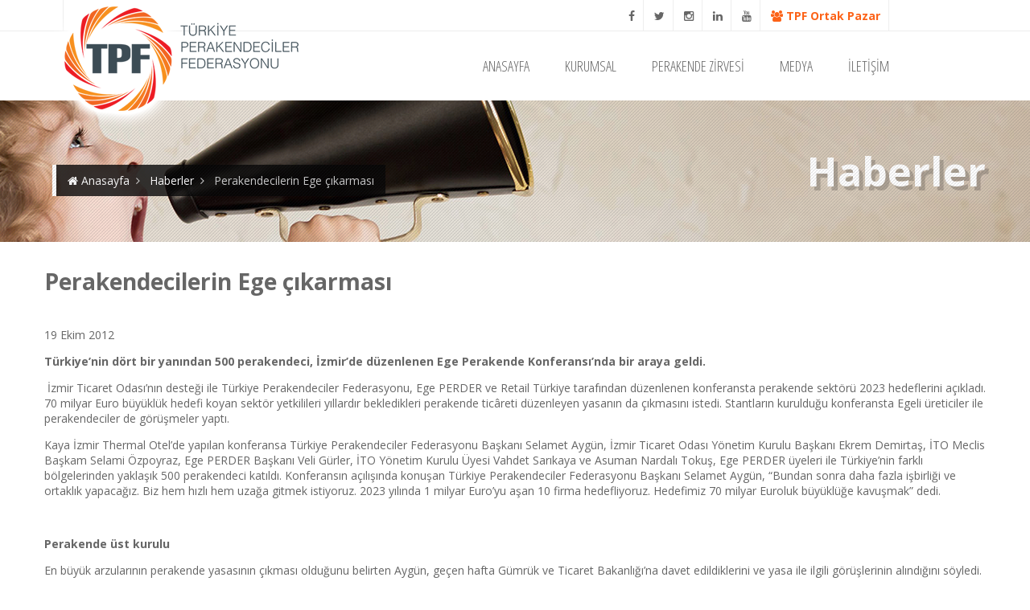

--- FILE ---
content_type: text/html; charset=UTF-8
request_url: https://www.tpf.com.tr/perakendecilerin-ege-cikarmasi/
body_size: 5601
content:
<!doctype html>
<html>
<head>
<meta charset="utf-8">
<title> 
Perakendecilerin Ege çıkarması  | Türkiye Perakendeciler Federasyonu  
</title>
<meta content="IE=edge" http-equiv="X-UA-Compatible">
<meta content="width=device-width, initial-scale=1" name="viewport">
<!--[if IE]><meta http-equiv='X-UA-Compatible' content='IE=edge,chrome=1'><![endif]-->
	   	<link rel="shortcut icon" href="https://www.tpf.com.tr/code/images/favicon.ico" />
<link rel="stylesheet" type="text/css" href="https://www.tpf.com.tr/code/css/font-awesome.css">
<link rel="stylesheet" type="text/css" href="https://www.tpf.com.tr/code//css/global.css?v=1.2" />
<link rel="stylesheet" type="text/css" href="https://www.tpf.com.tr/code/css/button.css" />
<link rel="stylesheet" type="text/css" href="https://www.tpf.com.tr/code/css/dropDown.css" />
<link rel="stylesheet" type="text/css" href="https://www.tpf.com.tr/code/css/image_hover.css" />
<link rel="stylesheet" type="text/css" href="https://www.tpf.com.tr/code/css/grid12.css" />
<link rel="stylesheet" type="text/css" href="https://www.tpf.com.tr/code/css/custom.css?v=2.1" />
<script type="text/javascript" src="https://www.tpf.com.tr/code/js/jquery-2.1.0.min.js"></script>
<link href="https://www.tpf.com.tr/code/js/bxslider/jquery.bxslider.css" rel="stylesheet" type="text/css">
<script type="text/javascript" src="https://www.tpf.com.tr/code/js/bxslider/jquery.bxslider.min.js"></script>
<script type="text/javascript" src="https://www.tpf.com.tr/code/js/global.js"></script>
<style>
#detailBanner{background-image:url(https://www.tpf.com.tr/code/images/banner/bizden-haberler.jpg);}
</style>
</head>
<body>
<!--main start-->
<div id="main">

    <!--header start-->
    <header>
    	<div id="topBar">
            <div class="contentC">
				<!-- <a href="https://app.cloudmedia.com.tr/login" target="_blank" title="TPF Medya"><img src="https://www.tpf.com.tr/code/images/radyo_icon.png" alt="TPF Medya" id="radyo_icon">
				<img src="https://www.tpf.com.tr/code/images/music.svg" alt="TPF Medya" id="music_icon"></a> -->
				
                <div id="topMenu1">                	                    
                    <span id="socialTop">
                    <a href="https://www.facebook.com/tpfcomtr" target="_blank" title="TPF Facebook"><i class="fa fa-facebook"></i></a>
                    <a href="https://twitter.com/tpfcomtr" target="_blank" title="TPF Twitter"><i class="fa fa-twitter"></i></a>
                    <a href="https://www.instagram.com/tpfcomtr/" target="_blank" title="Instagram"><i class="fa fa-instagram"></i></a>
                    <a href="https://www.linkedin.com/company/t%C3%BCrkiye-perakendeciler-federasyonu" target="_blank" title="TPF Linkedin"><i class="fa fa-linkedin"></i></a>
                    <a href="https://www.youtube.com/channel/UCHW6UXGMlXk19KhsTGl1tuA" target="_blank" title="TPF Youtube"><i class="fa fa-youtube"></i></a>

					<a href="https://www.ortakalan.org" target="_blank" style="color:#FC6217; font-weight: 700;" title="Ortak Alan"> <i class="fa fa-users"></i> TPF Ortak Pazar</a>
                    </span>

					
                </div>
                <!--<a href="#">Anasyafa</a>
                <a href="#">İletişim</a>
                <a href="#">Üyelik</a>-->
                <a>&nbsp;</a>
            </div>
        </div>  
        <div class="clr"></div>      
        <div class="contentC">
        <div id="topMenu" class="menu-topmenu-container"><ul id="menu-topmenu" class=""><li id="menu-item-2614" class="menu-item menu-item-type-custom menu-item-object-custom menu-item-home menu-item-2614"><a href="http://www.tpf.com.tr/">ANASAYFA</a></li>
<li id="menu-item-238" class="menu-item menu-item-type-post_type menu-item-object-page menu-item-has-children menu-item-238"><a href="https://www.tpf.com.tr/tarihce/">KURUMSAL</a>
<ul class="sub-menu">
	<li id="menu-item-239" class="menu-item menu-item-type-post_type menu-item-object-page menu-item-239"><a href="https://www.tpf.com.tr/tarihce/">TARİHÇE</a></li>
	<li id="menu-item-235" class="menu-item menu-item-type-post_type menu-item-object-page menu-item-235"><a href="https://www.tpf.com.tr/baskannin-mesaji/">BAŞKANIN MESAJI</a></li>
	<li id="menu-item-237" class="menu-item menu-item-type-post_type menu-item-object-page menu-item-237"><a href="https://www.tpf.com.tr/misyon-vizyon/">MİSYON &#038; VİZYON</a></li>
	<li id="menu-item-236" class="menu-item menu-item-type-post_type menu-item-object-page menu-item-236"><a href="https://www.tpf.com.tr/degerler-amaclar/">DEĞERLER &#038; AMAÇLAR</a></li>
	<li id="menu-item-234" class="menu-item menu-item-type-post_type menu-item-object-page menu-item-234"><a href="https://www.tpf.com.tr/yonetim-kurulu/">YÖNETİM KURULU</a></li>
	<li id="menu-item-2016" class="menu-item menu-item-type-custom menu-item-object-custom menu-item-2016"><a target="_blank" href="https://www.tpf.com.tr/dosyalar/2023/12/tuzuk.pdf">TÜZÜK</a></li>
	<li id="menu-item-6260" class="menu-item menu-item-type-post_type menu-item-object-page menu-item-6260"><a href="https://www.tpf.com.tr/uyelik-basvuru-formu/">Üyelik Başvuru Formu</a></li>
</ul>
</li>
<li id="menu-item-6258" class="menu-item menu-item-type-custom menu-item-object-custom menu-item-6258"><a target="_blank" href="https://perakendezirvesi.com.tr/">PERAKENDE ZİRVESİ</a></li>
<li id="menu-item-2620" class="menu-item menu-item-type-custom menu-item-object-custom menu-item-has-children menu-item-2620"><a href="#">MEDYA</a>
<ul class="sub-menu">
	<li id="menu-item-2615" class="menu-item menu-item-type-taxonomy menu-item-object-category current-post-ancestor current-menu-parent current-post-parent menu-item-2615"><a href="https://www.tpf.com.tr/cat/haberler/">HABERLER</a></li>
	<li id="menu-item-353" class="menu-item menu-item-type-taxonomy menu-item-object-category menu-item-353"><a href="https://www.tpf.com.tr/cat/basinda-tpf/">BASINDA TPF</a></li>
	<li id="menu-item-346" class="menu-item menu-item-type-post_type menu-item-object-page menu-item-346"><a href="https://www.tpf.com.tr/logolar/">LOGOLAR</a></li>
	<li id="menu-item-4250" class="menu-item menu-item-type-post_type menu-item-object-page menu-item-4250"><a href="https://www.tpf.com.tr/video/">VİDEOLAR</a></li>
</ul>
</li>
<li id="menu-item-624" class="menu-item menu-item-type-post_type menu-item-object-page menu-item-624"><a href="https://www.tpf.com.tr/iletisim/">İLETİŞİM</a></li>
</ul></div>        <h1 id="logo"><a href="https://www.tpf.com.tr/" title="Türkiye Perakendeciler Federasyonu "><span>Türkiye Perakendeciler Federasyonu </span></a></h1>
        
        </div>
    </header>
    <!--header start-->
    <div class="clr"></div><!-- **************************************************** DETAY TITLE START ****************************************-->
    <div id="detailBanner">
    	<div class="contentC">
        	<h1>Haberler</h1>
            <div id="breadcrumbs">
                <ul><li><a href="https://www.tpf.com.tr"><i class="fa fa-home"></i> Anasayfa</a></li><li><i class="fa fa-angle-right"></i>&nbsp;</li><li><a href="https://www.tpf.com.tr/cat/haberler/">Haberler</a> <li><i class="fa fa-angle-right"></i>&nbsp;</li></li><li>Perakendecilerin Ege çıkarması</li></ul>
            </div>
        </div>
    </div>
	<div class="clr"></div>
<!-- **************************************************** DETAY TITLE END ****************************************-->
<!-- **************************************************** DETAY CONTENT START ****************************************-->
<div id="content" class="contentC detayC">
<h1 style="font-family:Open Sans; padding-top:0; margin-top:0"> 

Perakendecilerin Ege çıkarması</h1>
<br>
	19 Ekim 2012<p style="text-align: left;" align="center"><strong>Türkiye&#8217;nin dört bir yanından 500 perakendeci, İzmir&#8217;de düzenlenen Ege Perakende Konferansı’nda bir araya geldi.</strong></p>
<p> İzmir Ticaret Odası’nın desteği ile Türkiye Perakendeciler Federasyonu, Ege PERDER ve Retail Türkiye tarafından düzenlenen konferansta perakende sektörü 2023 hedeflerini açıkladı. 70 milyar Euro büyüklük hedefi koyan sektör yetkilileri yıllardır bekledikleri perakende ticâreti düzenleyen yasanın da çıkmasını istedi. Stantların kurulduğu konferansta Egeli üreticiler ile perakendeciler de görüşmeler yaptı.</p>
<p>Kaya İzmir Thermal Otel&#8217;de yapılan konferansa Türkiye Perakendeciler Federasyonu Başkanı Selamet Aygün, İzmir Ticaret Odası Yönetim Kurulu Başkanı Ekrem Demirtaş, İTO Meclis Başkam Selami Özpoyraz, Ege PERDER Başkanı Veli Gürler, İTO Yönetim Kurulu Üyesi Vahdet Sarıkaya ve Asuman Nardalı Tokuş, Ege PERDER üyeleri ile Türkiye&#8217;nin farklı bölgelerinden yaklaşık 500 perakendeci katıldı. Konferansın açılışında konuşan Türkiye Perakendeciler Federasyonu Başkanı Selamet Aygün, &#8220;Bundan sonra daha fazla işbirliği ve ortaklık yapacağız. Biz hem hızlı hem uzağa gitmek istiyoruz. 2023 yılında 1 milyar Euro’yu aşan 10 firma hedefliyoruz. Hedefimiz 70 milyar Euroluk büyüklüğe kavuşmak&#8221; dedi.</p>
<p>&nbsp;</p>
<p><strong>Perakende üst kurulu</strong></p>
<p>En büyük arzularının perakende yasasının çıkması olduğunu belirten Aygün, geçen hafta Gümrük ve Ticaret Bakanlığı’na davet edildiklerini ve yasa ile ilgili görüşlerinin alındığını söyledi. Aygün, &#8220;Sektördeki uluslararası, ulusal ve yerel taraflar görüşlerini belirtti. Gümrük ve Ticaret Bakanımız Hayati Yazıcı döneminde bu yasanın çıkacağım tahmin ediyoruz. Enerjide, bankacılıkta üst kurul varsa, perakendede de bir üst kurul olmasını istiyoruz. Perakende kenara itilecek, kendi başına bırakılacak bir saha değil. Sektörü 3-5 firmanın eline kesinlikle bırakmamamız gerekiyor&#8221; diye konuştu. Yasada çalışma saatlerinin de düzenlenmesini önerdiklerini vurgulayan Aygün, çalışma sürelerinin hafta içinde belli bir saat aralığında sınırlandırılmasını, hafta sonunun da kesinlikle tatil olmasını istedi. Bu şekilde kaliteli eleman istihdamını da sağlayabileceklerini dile getiren Aygün, ayrıca meslek liselerinde perakencilik derslerinin konmasmı önerdi.</p>
<p>&nbsp;</p>
<p><strong>&#8216;Konunun takipçisiyiz&#8217;</strong></p>
<p>İzmir Ticaret Odası Yönetim Kurulu Başkam Ekrem Demirtaş, Türkiye&#8217;de perakende sektörünün geç ama hızlı şekilde geliştiğini söyledi. 2011 itibariyle 14 bin 705 hiper ve süpermarket olduğunu belirten Demirtaş, Türk perakende pazarının Avrupa&#8217;da yedinci, dünyada onuncu sırada olduğunu ifade etti. Demirtaş, &#8220;2011&#8217;de 302 milyar dolar olan perakende sektörü büyüklüğünün 2015&#8217;te 421 milyar dolara ulaşacağı öngörülüyor. Perakende sektöründe 1500 üyemiz var. Bu sektöre büyük önem veriyoruz. İç ticaretin düzenlenmesi ile ilgili 15 tasarı hazırlandı. İnşallah şimdi bu tasan kanunlaşacaktır. 15 gün önce Gümrük ve Ticaret Bakanı Hayati Yazıcı ile görüştüm. Bu konuda çalışmalar yapılıyor. Biz de bu çalışmaların içinde yer alıyoruz. Dileğimiz hipermarketlerin gücü karşısında küçüklerin ezilmemesi, haksız rekabetin önlenmesi ve mesleğin disipline edilmesi. Bu konunun takipçisiyiz&#8221; diye konuştu.</p>
<p>&nbsp;</p>
<p>Gümrük ve Ticaret Bakanlığı İç Ticaret Genel Müdürlüğü Organize Perakende ve Ticaret Dairesi Başkanı Adem Başar ise, &#8220;Yasal altyapıyı hazırlıyoruz. Rekabet Kumlu&#8217;nun raporunu inceledik. 10 ülkenin mevzuatlanı da inceliyoruz. Eylül ayı içinde sektör temsilcileri ile bir araya geldik. Bu çalışmalar devam edecek&#8221; dedi&#8217;.</p>
<p>&nbsp;</p>
<p>Ege PERDER Yönetim Kurulu Başkanı Veli Gürler, bu büyüklükte bir sektörün kurallarla düzenlenmesi gerektiğini söyledi. Gürler, &#8220;Semt pazarlarına ve merdivenaltı işletmelere karşı önlem alınmasını istiyoruz. Buralar perakende sektörüne yönelik haksız rekabet yaratıyor. Ayrıca perakende sektörünü düzenleyen yasanm bu yılsonuna kadar çıkmasını bekliyoruz&#8221;dedi.</p>
<p>Köfteci Ramiz Yönetim Kurulu Başkan Vekili Bircan Taşkınlar, Türk köftesinin baştın sırlarım anlattı. Ziylan Grup Kurucu Bşkanı Ahmet Ziylan da marka olmanın hikayesini katılımcılarla paylaştı.</p>
<p><strong>Meryem Ana, Efes ve Şirince gezis</strong></p>
<p>İzmir&#8217;deki konferansın ardından Meryem Ana Evi&#8217;ni ve Efes&#8217;i ziyaret eden perakendeciler, daha sonra Selçuk&#8217;un Şirince Köyü’ne geçti.</p>
<p>&nbsp;</p>
<p>&nbsp;</p>
	
	
	
	
	
</div>
<!-- **************************************************** DETAY CONTENT END ****************************************-->
<div class="clr"></div>
   
   <!-- **************************************************** FOOTER START ****************************************-->
   <footer>
   		<div class="contentC" id="footerC">
        	<div class="col-md-3">
           		<h2>DERNEKLERİMİZ</h2>
                <ul id="derneklerFt">
                	                    <li><a href="https://www.tpf.com.tr/dernekler/ankara-perder/" title="Ankara PERDER">Ankara PERDER</a></li>
                                    <li><a href="https://www.tpf.com.tr/dernekler/bati-karadeniz/" title="Batı Karadeniz PERDER">Batı Karadeniz PERDER</a></li>
                                    <li><a href="https://www.tpf.com.tr/dernekler/bursa-perder/" title="Bursa PERDER">Bursa PERDER</a></li>
                                    <li><a href="https://www.tpf.com.tr/dernekler/cukurova-perder/" title="Çukurova PERDER">Çukurova PERDER</a></li>
                                    <li><a href="https://www.tpf.com.tr/dernekler/dogu-analodu-perder/" title="Doğu Anadolu PERDER">Doğu Anadolu PERDER</a></li>
                                    <li><a href="https://www.tpf.com.tr/dernekler/ege-perder/" title="Ege PERDER">Ege PERDER</a></li>
                                    <li><a href="https://www.tpf.com.tr/dernekler/guneydogu-perder/" title="Güneydoğu PERDER">Güneydoğu PERDER</a></li>
                                    <li><a href="https://www.tpf.com.tr/dernekler/istanbul-perder/" title="İstanbul PERDER">İstanbul PERDER</a></li>
                                    <li><a href="https://www.tpf.com.tr/dernekler/ipek-yolu-perder/" title="İpek Yolu PERDER">İpek Yolu PERDER</a></li>
                                    <li><a href="https://www.tpf.com.tr/dernekler/kayseri-perder/" title="Kayseri PERDER">Kayseri PERDER</a></li>
                                    <li><a href="https://www.tpf.com.tr/dernekler/karadeniz-perder/" title="Karadeniz Perder">Karadeniz Perder</a></li>
                                    <li><a href="https://www.tpf.com.tr/dernekler/konya-perder/" title="Konya PERDER">Konya PERDER</a></li>
                                    <li><a href="https://www.tpf.com.tr/dernekler/van-perder/" title="Van PERDER">Van PERDER</a></li>
                                    <li><a href="https://www.tpf.com.tr/dernekler/beyper/" title="BEYPER">BEYPER</a></li>
                                </ul>
            </div>
            
           <!-- <div class="col-md-3">
            <span class="lineDikey"></span>
            	<h2>SEKTÖREL BİLGİLER</h2>
               <a href="https://www.tpf.com.tr/?page_id=4343" title="Sektörel Bilgiler"><img src="https://www.tpf.com.tr/code/images/foot_ing.jpg" alt="Sektörel Bilgiler" class="dergiFt"></a>
               <p align="center">Detaylar için <a href="https://www.tpf.com.tr/?page_id=4343" title="Sektörel Bilgiler"><strong>tıklayınız</strong></a></p>
            </div>-->
            
            <div class="col-md-4" id="cozumortaklarimiz">
            <span class="lineDikey"></span>
            	<h2>TANITIM FİLMİMİZ</h2>
                <div align="center">TPF Tanıtım Filmi için tıklayınız</div><br>

                 <a href="https://www.youtube.com/watch?v=XYcCUkB7g1M" target="_blank"><img src="https://img.youtube.com/vi/XYcCUkB7g1M/maxresdefault.jpg" alt="Tanıtım Filmi" width="80%"></a>
            </div>	
            
            <div class="col-md-5 footIlet">
            <span class="lineDikey" style="margin:20px"></span>
            	<h2>İLETİŞİM</h2>
                <p><i class="fa fa-home"></i> Caferağa Mah. Moda Cad. No:5 Workinton  Kadıköy/ İstanbul</p>
                <p><i class="fa fa-phone-square"></i> +90 216 504 4353</p>
                <p><i class="fa fa-fax"></i>  +90 216 504 4354</p>
                <h3><a href="mailto:&#105;n&#102;&#111;&#64;tpf&#46;&#99;o&#109;.tr">i&#110;fo&#64;&#116;p&#102;.&#99;&#111;&#109;&#46;&#116;&#114;</a></h3>
                
                <div class="socialBottom">
                	<a href="https://www.facebook.com/tpfcomtr" target="_blank" title="TPF Facebook" class="faceBt"><span>TPF Facebook</span></a>
                   <a href="https://twitter.com/tpfcomtr" target="_blank" title="TPF Twitter" class="twitBt"><span>TPF Twitter</span></a>
                    <a href="https://www.linkedin.com/company/t%C3%BCrkiye-perakendeciler-federasyonu" target="_blank" class="linkBt"><span>TPF Linkedin</span></a>
                    <a href="https://www.instagram.com/tpfcomtr/" target="_blank" title="Instagram" class="insBt"><span>TPF Instagram</span></a>
                    <a href="https://www.youtube.com/channel/UCHW6UXGMlXk19KhsTGl1tuA" target="_blank" title="Youtube" class="youBt"><span>TPF Youtube</span></a>
                </div> 
                	<div>
                    <form action="#" name="newsletterFtForm" id="newsletterFtForm">
                    	<input type="text" name="newsletter" id="newsletter" class="newsletterftInput" placeholder="Email Adresiniz">
                        <div align="right"><strong>Bizden Haberdar Olun</strong> <button type="submit" name="newsgonder" id="newsgonder">OK</button></div>
                    </form>
                    </div>
            </div>
            <div class="clr"></div>
        </div>
        <div class="topLine"></div>
        <div id="footerBottom">
        	<div class="contentC">
            	<div class="floatRight">
                	<ul>
                        <li><a href="http://www.ajanstr.com.tr/" title="AjansTR Görsel Medya ve İnternet Hizmetleri" target="_blank" id="ajanstr" class="anim"><span>Web Tasarım</span></a></li>
                    </ul>
                </div>
                &copy; 2015 Türkiye Perakendeciler Federasyonu. Tüm hakları saklıdır. www.tpf.com.tr
            </div>
        </div>
   </footer>
   <!-- **************************************************** FOOTER END ****************************************-->
</div>
<!--main end-->


<link rel="stylesheet" href="https://www.tpf.com.tr/code/js/mobile_menu/slicknav.css" type="text/css"/>
<script type="text/javascript" src="https://www.tpf.com.tr/code/js/mobile_menu/jquery.slicknav.js"></script>
<script>
$(document).ready(function(){
	$('#topMenu ul:first-child').slicknav({label:"MENU"});
});
</script>
<!-- Global site tag (gtag.js) - Google Analytics -->
<script async src="https://www.googletagmanager.com/gtag/js?id=UA-46691746-59"></script>
<script>
  window.dataLayer = window.dataLayer || [];
  function gtag(){dataLayer.push(arguments);}
  gtag('js', new Date());

  gtag('config', 'UA-46691746-59');
</script></body>
</html><style>
	 .iframe-container { 

                                position: relative; 

                                padding-bottom: 56.25%;

                                height: 0;

                                overflow: hidden;

                                max-width: 100%;

                                height: auto;

                            } 

                        

                            .iframe-container iframe,

                            .iframe-container object,

                            .iframe-container embed { 

                                position: absolute;

                                top: 0;

                                left: 0;

                                width: 100%;

                                height: 100%;

                            }
</style>

--- FILE ---
content_type: text/css
request_url: https://www.tpf.com.tr/code/css/button.css
body_size: 1261
content:
@charset "utf-8";
/* CSS Document */

.aButton {color:#ffffff !important; font-size:15px !important; padding:10px 20px !important; text-align:center; font-weight:700}

.textButton1{ border:0;  background:#fc6217; color:#fff; font-size:11px; font-family:Arial, Helvetica, sans-serif; display:inline-block; padding:5px 10px; font-weight:bold; cursor:pointer }
	.textButton1:hover{background:#be2a2a; color:#FFFFFF}
.textButton2{ border:0; background:#73af3a; color:#fff; font-size:11px; font-family:Arial, Helvetica, sans-serif; display:inline-block; padding:5px 10px; font-weight:bold; cursor:pointer}
	.textButton2:hover{background:#5d9e1f;}
	
.textButton3{ background:url(../images/buttonBack/buttonBack1.png) repeat-x top;
 border:1px solid #ff7800;color:#000; font-size:12px; font-family:Arial, Helvetica, sans-serif; display:inline-block; padding:6px 20px; font-weight:bold; cursor:pointer; border-radius: 5px; box-shadow: 0px 0px 10px #ccc;}	
 	.textButton3:hover{ background:url(../images/buttonBack/buttonBack1.png) repeat-x bottom;}
 
.textButton4{ background:url(../images/buttonBack/buttonBack2.png) repeat-x top;
 border:1px solid #56a827;color:#000; font-size:12px; font-family:Arial, Helvetica, sans-serif; display:inline-block; padding:6px 20px; font-weight:bold; cursor:pointer; border-radius: 5px; box-shadow: 0px 0px 10px #ccc;}	
 	.textButton4:hover{ background:url(../images/buttonBack/buttonBack2.png) repeat-x bottom;}

.textButton5{ background:url(../images/buttonBack/buttonBack7.png) repeat-x top;
 border:1px solid #009aef;color:#fff; font-size:12px; font-family:Arial, Helvetica, sans-serif; display:inline-block; padding:6px 20px;cursor:pointer; border-radius: 5px; box-shadow: 0px 0px 10px #ccc; font-weight:bold;}	
 	.textButton5:hover{ background:url(../images/buttonBack/buttonBack7.png) repeat-x bottom;}	



.imgButton1{ background:url(../images/buttonBack/buttonBack3.png) repeat-x top; border:1px solid #343c43;color:#000; font-size:13px; font-family:Arial, Helvetica, sans-serif; display:inline-block; padding:8px 20px 8px 15px; font-weight:bold; cursor:pointer; border-radius: 5px; box-shadow: 0px 0px 10px #ccc; text-shadow: 0 1px 1px #b9c1ca; }
	.imgButton1 img{float:left; margin-right:5px}
	.imgButton1:hover{color:#FFF;  text-shadow: 0 1px 1px #636d75;}
	

.imgButton2{ background:url(../images/buttonBack/buttonBack4.png) no-repeat bottom left; border:1px solid #343c43;color:#fff; font-size:13px; font-family:Arial, Helvetica, sans-serif; display:inline-block; padding:8px 20px 8px 15px; font-weight:bold; cursor:pointer; border-radius: 5px; box-shadow: 0px 0px 10px #ccc; text-shadow: 0 1px 1px #636d75;}
	.imgButton2 img{float:left; margin-right:5px;}
	.imgButton2:hover{color:#FFF;}	

.imgButton3{ background:url(../images/buttonBack/buttonBack5.png) repeat-x top left; border:1px solid #6e261b;color:#fff; font-size:13px; font-family:Arial, Helvetica, sans-serif; display:inline-block; padding:8px 20px 8px 15px; font-weight:bold; cursor:pointer; border-radius: 5px; box-shadow: 0px 0px 10px #ccc; text-shadow: 0 1px 1px #d65454;}
	.imgButton3 img{float:left; margin-right:5px;}
	.imgButton3:hover{color:#000;}	
	
.imgButton4{ background:url(../images/buttonBack/buttonBack6.png) repeat-x top left; border:1px solid #bdc9e1; color:#3d5c8e; font-size:13px; font-family:Arial, Helvetica, sans-serif; display:inline-block; padding:8px 20px 8px 15px; font-weight:bold; cursor:pointer; border-radius: 5px; box-shadow: 0px 0px 10px #ccc; text-shadow: 0 1px 1px #fff;}
	.imgButton4 img{float:left; margin-right:5px;}
	.imgButton4:hover{color:#000;}			
	
.imgButtonMini{ background:url(../images/buttonBack/buttonBack6.png) repeat-x top left; border:1px solid #bdc9e1; color:#3d5c8e; font-size:10px; font-family:Arial, Helvetica, sans-serif; display:inline-block; padding:4px 7px 4px 3px; font-weight:bold; cursor:pointer; border-radius: 5px; box-shadow: 0px 0px 10px #ccc; text-shadow: 0 1px 1px #fff; white-space:nowrap}
	.imgButtonMini img{float:left; margin-right:4px;}
	.imgButtonMini:hover{color:#000;}	

.sun-flower-button {text-shadow: 0 1px 2px rgba(0, 0, 0, 0.25);
  background: #f1c40f;
  border: 0;
  border-bottom: 2px solid #e2b607;
  cursor: pointer;
  -webkit-box-shadow: inset 0 -2px #e2b607;
  box-shadow: inset 0 -2px #e2b607;
}
.sun-flower-button:hover{
  top: 1px;
  outline: none;
  -webkit-box-shadow: none;
  box-shadow: none;
}

/* #Orange Flat Button
==================================================*/
.orange-flat-button {text-shadow: 0 1px 2px rgba(0, 0, 0, 0.25);
  background: #f39c12;
  border: 0;
  border-bottom: 2px solid #e8930c;
  cursor: pointer;
  -webkit-box-shadow: inset 0 -2px #e8930c;
  box-shadow: inset 0 -2px #e8930c;
}
.orange-flat-button:hover{
  top: 1px;
  outline: none;
  -webkit-box-shadow: none;
  box-shadow: none;
}

/* #Carrot Flat Button
==================================================*/
.carrot-flat-button {text-shadow: 0 1px 2px rgba(0, 0, 0, 0.25);
  background: #e67e22;
  border: 0;
  border-bottom: 2px solid #da751c;
  cursor: pointer;
  -webkit-box-shadow: inset 0 -2px #da751c;
  box-shadow: inset 0 -2px #da751c;
}
.carrot-flat-button:hover{
  top: 1px;
  outline: none;
  -webkit-box-shadow: none;
  box-shadow: none;
}

/* #Pumpkin Flat Button
==================================================*/
.pumpkin-flat-button {text-shadow: 0 1px 2px rgba(0, 0, 0, 0.25);
  background: #d35400;
  border: 0;
  border-bottom: 2px solid #c54e00;
  cursor: pointer;
  -webkit-box-shadow: inset 0 -2px #c54e00;
  box-shadow: inset 0 -2px #c54e00;
}
.pumpkin-flat-button:hover{
  top: 1px;
  outline: none;
  -webkit-box-shadow: none;
  box-shadow: none;
}

/* #Alizarin Flat Button
==================================================*/
.alizarin-flat-button {text-shadow: 0 1px 2px rgba(0, 0, 0, 0.25);
  background: #e74c3c;
  border: 0;
  border-bottom: 2px solid #db4334;
  cursor: pointer;
  -webkit-box-shadow: inset 0 -2px #db4334;
  box-shadow: inset 0 -2px #db4334;
}
.alizarin-flat-button:hover{
  top: 1px;
  outline: none;
  -webkit-box-shadow: none;
  box-shadow: none;
}

/* #Pomegranate Flat Button
==================================================*/
.pomegranate-flat-button {text-shadow: 0 1px 2px rgba(0, 0, 0, 0.25);
  background: #c0392b;
  border: 0;
  border-bottom: 2px solid #b53224;
  cursor: pointer;
  -webkit-box-shadow: inset 0 -2px #b53224;
  box-shadow: inset 0 -2px #b53224;
}
.pomegranate-flat-button:hover{
  top: 1px;
  outline: none;
  -webkit-box-shadow: none;
  box-shadow: none;
}

/* #Turquoise Flat Button
==================================================*/
.turquoise-flat-button {text-shadow: 0 1px 2px rgba(0, 0, 0, 0.25);
  background: #1abc9c;
  border: 0;
  border-bottom: 2px solid #12ab8d;
  cursor: pointer;
  -webkit-box-shadow: inset 0 -2px #12ab8d;
  box-shadow: inset 0 -2px #12ab8d;
}
.turquoise-flat-button:hover{
  top: 1px;
  outline: none;
  -webkit-box-shadow: none;
  box-shadow: none;
}

/* #Green Sea Flat Button
==================================================*/
.green-sea-flat-button {text-shadow: 0 1px 2px rgba(0, 0, 0, 0.25);
  background: #16a085;
  border: 0;
  border-bottom: 2px solid #14947b;
  cursor: pointer;
  -webkit-box-shadow: inset 0 -2px #14947b;
  box-shadow: inset 0 -2px #14947b;
}
.green-sea-flat-button:hover{
  top: 1px;
  outline: none;
  -webkit-box-shadow: none;
  box-shadow: none;
}

/* #Emerald Flat Button
==================================================*/
.emerald-flat-button {text-shadow: 0 1px 2px rgba(0, 0, 0, 0.25);
  background: #2ecc71;
  border: 0;
  border-bottom: 2px solid #28be68;
  cursor: pointer;
  -webkit-box-shadow: inset 0 -2px #28be68;
  box-shadow: inset 0 -2px #28be68;
}
.emerald-flat-button:hover{
  top: 1px;
  outline: none;
  -webkit-box-shadow: none;
  box-shadow: none;
}

/* #Nephritis Flat Button
==================================================*/
.nephritis-flat-button {text-shadow: 0 1px 2px rgba(0, 0, 0, 0.25);
  background: #27ae60;
  border: 0;
  border-bottom: 2px solid #219d55;
  cursor: pointer;
  -webkit-box-shadow: inset 0 -2px #219d55;
  box-shadow: inset 0 -2px #219d55;
}
.nephritis-flat-button:hover{
  top: 1px;
  outline: none;
  -webkit-box-shadow: none;
  box-shadow: none;
}

/* #Peter River Flat Button
==================================================*/
.peter-river-flat-button {text-shadow: 0 1px 2px rgba(0, 0, 0, 0.25);
  background: #3498db;
  border: 0;
  border-bottom: 2px solid #2a8bcc;
  cursor: pointer;
  -webkit-box-shadow: inset 0 -2px #2a8bcc;
  box-shadow: inset 0 -2px #2a8bcc;
}
.peter-river-flat-button:hover{
  top: 1px;
  outline: none;
  -webkit-box-shadow: none;
  box-shadow: none;
}

/* #Belize Hole Sea Flat Button
==================================================*/
.belize-hole-flat-button {text-shadow: 0 1px 2px rgba(0, 0, 0, 0.25);
  background: #2980b9;
  border: 0;
  border-bottom: 2px solid #2475ab;
  cursor: pointer;
  -webkit-box-shadow: inset 0 -2px #2475ab;
  box-shadow: inset 0 -2px #2475ab;
}
.belize-hole-flat-button:hover {
  top: 1px !important;
  outline: none !important;
  -webkit-box-shadow: none !important;
  box-shadow: none !important;
}

/* #Amethyst Flat Button
==================================================*/
.amethyst-flat-button {text-shadow: 0 1px 2px rgba(0, 0, 0, 0.25);
  background: #9b59b6;
  border: 0;
  border-bottom: 2px solid #8d4ca7;
  cursor: pointer;
  -webkit-box-shadow: inset 0 -2px #8d4ca7;
  box-shadow: inset 0 -2px #8d4ca7;
}
.amethyst-flat-button:hover{
  top: 1px;
  outline: none;
  -webkit-box-shadow: none;
  box-shadow: none;
}

/* #Wisteria Flat Button
==================================================*/
.wisteria-flat-button {text-shadow: 0 1px 2px rgba(0, 0, 0, 0.25);
  background: #8e44ad;
  border: 0;
  border-bottom: 2px solid #80399d;
  cursor: pointer;
  -webkit-box-shadow: inset 0 -2px #80399d;
  box-shadow: inset 0 -2px #80399d;
}
.wisteria-flat-button:hover{
  top: 1px;
  outline: none;
  -webkit-box-shadow: none;
  box-shadow: none;
}

/* #Wet Asphalt Flat Button
==================================================*/
.wet-asphalt-flat-button {text-shadow: 0 1px 2px rgba(0, 0, 0, 0.25);
  background: #34495e;
  border: 0;
  border-bottom: 2px solid #263849;
  cursor: pointer;
  -webkit-box-shadow: inset 0 -2px #263849;
  box-shadow: inset 0 -2px #263849;
}
.wet-asphalt-flat-button:hover{
  top: 1px;
  outline: none;
  -webkit-box-shadow: none;
  box-shadow: none;
}

/* #Wet Asphalt Flat Button
==================================================*/
.wet-asphalt-flat-button {text-shadow: 0 1px 2px rgba(0, 0, 0, 0.25);
  background: #34495e;
  border: 0;
  border-bottom: 2px solid #263849;
  cursor: pointer;
  -webkit-box-shadow: inset 0 -2px #263849;
  box-shadow: inset 0 -2px #263849;
}
.wet-asphalt-flat-button:hover{
  top: 1px;
  outline: none;
  -webkit-box-shadow: none;
  box-shadow: none;
}

/* #Midnight Blue Flat Button
==================================================*/
.midnight-blue-flat-button {text-shadow: 0 1px 2px rgba(0, 0, 0, 0.25);
  background: #2c3e50;
  border: 0;
  border-bottom: 2px solid #22303f;
  cursor: pointer;
  -webkit-box-shadow: inset 0 -2px #22303f;
  box-shadow: inset 0 -2px #22303f;
}
.midnight-blue-flat-button:hover{
  top: 1px;
  outline: none;
  -webkit-box-shadow: none;
  box-shadow: none;
}

/* #Clouds Flat Button
==================================================*/
.clouds-flat-button {width: 100%;
  
  padding: 0;
  color:#454545;
  text-align: center;
  text-shadow: 0 1px 2px rgba(0, 0, 0, 0.25);
  background: #ecf0f1;
  border: 0;
  border-bottom: 2px solid #dadedf;
  cursor: pointer;
  -webkit-box-shadow: inset 0 -2px #dadedf;
  box-shadow: inset 0 -2px #dadedf;
}
.clouds-flat-button:hover{
  top: 1px;
  outline: none;
  -webkit-box-shadow: none;
  box-shadow: none;
}

/* #Silver Flat Button
==================================================*/
.silver-flat-button {width: 100%;
  
  padding: 0;
  color:white;
  text-align: center;
  text-shadow: 0 1px 2px rgba(0, 0, 0, 0.25);
  background: #bdc3c7;
  border: 0;
  border-bottom: 2px solid #acb2b7;
  cursor: pointer;
  -webkit-box-shadow: inset 0 -2px #acb2b7;
  box-shadow: inset 0 -2px #acb2b7;
}
.silver-flat-button:hover{
  top: 1px;
  outline: none;
  -webkit-box-shadow: none;
  box-shadow: none;
}

/* #Concrete Flat Button
==================================================*/
.concrete-flat-button {width: 100%;
  
  padding: 0;
  color:white;
  text-align: center;
  text-shadow: 0 1px 2px rgba(0, 0, 0, 0.25);
  background: #859596;
  border: 0;
  border-bottom: 2px solid #95a5a6;
  cursor: pointer;
  -webkit-box-shadow: inset 0 -2px #95a5a6;
  box-shadow: inset 0 -2px #95a5a6;
}
.concrete-flat-button:hover{
  top: 1px;
  outline: none;
  -webkit-box-shadow: none;
  box-shadow: none;
}

/* #Asbestos Flat Button
==================================================*/
.asbestos-flat-button {width: 100%;
  
  padding: 0;
  color:white;
  text-align: center;
  text-shadow: 0 1px 2px rgba(0, 0, 0, 0.25);
  background: #7f8c8d;
  border: 0;
  border-bottom: 2px solid #6d7b7c;
  cursor: pointer;
  -webkit-box-shadow: inset 0 -2px #6d7b7c;
  box-shadow: inset 0 -2px #6d7b7c;
}
.asbestos-flat-button:hover{
  top: 1px;
  outline: none;
  -webkit-box-shadow: none;
  box-shadow: none;
}

/* #Asbestos Flat Button
==================================================*/
.asbestos-flat-button {width: 100%;
  
  padding: 0;
  color:white;
  text-align: center;
  text-shadow: 0 1px 2px rgba(0, 0, 0, 0.25);
  background: #7f8c8d;
  border: 0;
  border-bottom: 2px solid #6d7b7c;
  cursor: pointer;
  -webkit-box-shadow: inset 0 -2px #6d7b7c;
  box-shadow: inset 0 -2px #6d7b7c;
}
.asbestos-flat-button:hover{
  top: 1px;
  outline: none;
  -webkit-box-shadow: none;
  box-shadow: none;
}

/* #Graphite Flat Button
==================================================*/
.graphite-flat-button {width: 100%;
  
  padding: 0;
  color:white;
  text-align: center;
  text-shadow: 0 1px 2px rgba(0, 0, 0, 0.25);
  background: #454545;
  border: 0;
  border-bottom: 2px solid #2f2e2e;
  cursor: pointer;
  -webkit-box-shadow: inset 0 -2px #2f2e2e;
  box-shadow: inset 0 -2px #2f2e2e;
}
.graphite-flat-button:hover{
  top: 1px;
  outline: none;
  -webkit-box-shadow: none;
  box-shadow: none;
}	

.btn-block{ display:block !important; width:100% !important}

/* #Pomegranate Flat Button
==================================================*/
.site-button {text-shadow: 0 1px 2px rgba(0, 0, 0, 0.25);
  background: #fc6217;
  border: 0;
  border-bottom: 2px solid #e25009;
  cursor: pointer;
  -webkit-box-shadow: inset 0 -2px #e25009;
  box-shadow: inset 0 -2px #e25009;
}
.site-button:hover{
  top: 1px;
  outline: none;
  -webkit-box-shadow: none;
  box-shadow: none;
}